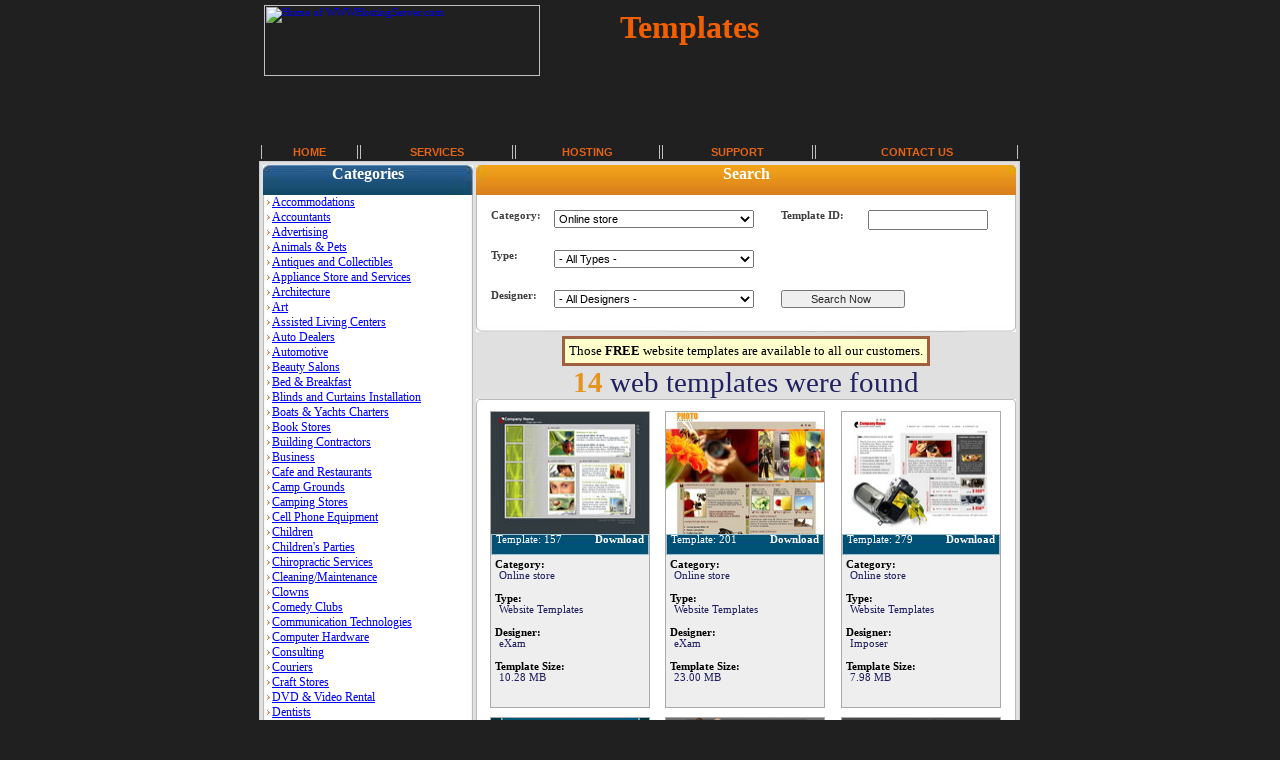

--- FILE ---
content_type: text/html; charset=iso-8859-1
request_url: http://wwwhostingserver.ca/templates.php?category=73
body_size: 6977
content:
<!DOCTYPE HTML PUBLIC "-//W3C//DTD HTML 4.01 Transitional//EN">
<head>
<meta name="description" content="Provider of cheap webhosting and eMail services in Canada and USA on dedicated, shared server. Offering domain names purchase, transfer and management.">
<meta name="keywords" content="cheap webhosting email domain names server dedicated shared technical support">
<meta http-equiv="Content-Type" content="text/html; charset=ISO-8859-1">
<link type="text/css" rel="stylesheet" href="style.css">
<title>WWWHostingServer.com - Templates Category=73, from 1 to 15</title>
<style type="text/css">
body{
align:center;
width:100%;
font-family:Tahoma;
margin:0;
padding:0;
spacing:0;
}
form{
  display:inline;
}
br{
  font-size:11px;
}
p{
 font-size:8pt;
}
td{
  font-size:8pt;
  text-align:left;
}
.main_table{
  border:1px solid #cccccc;
  align:center;
//  background-color:#f0f8ff;
  background-color:#e0e0e0;
}
.image_place{
background-color:#eeeeee;
border:1px solid #aaaaaa;
padding:0;
margin:0;
spacing:0;
margin-top:5px;
width:160px;
}
.image_place img{
border:none;
width:158px;
height:122px;
padding:0;
margin:0;
spacing:0;
}
#CatTop{
 background-image:url(images/cat_top.jpg);
 width:191px;
 height:30px;
}
#SrchTop{
  background-image:url(images/srch_top.jpg);
  width:540px;
  height:30px;
}
.TitleTop{
 color:#ffffff;
 font-size:12pt;
 font-weight:bold;
 text-align:center;
}
.page{
  padding-top:4px;
  padding-left:auto;
  text-align:center;
  align:center;
}
#content{
}
.navigator{
  margin-top:2px;
}
.navigator td{
  width:92px;
  font-size:10pt;
  text-align:center;
//  border:1px solid #e0e0e0;
  border:1px solid #8080e0;
}
#navigator_center{
  width:150px;
  color:#000000;
  font-weight:bold;
}
.TemplatesCategories{
padding-bottom:0px;
padding-top:0px;
margin:0;
spacing:0;
font-family:Tahoma;
font-size:9pt;
}
.TemplatesPage{
padding-top:4px;
text-align:center;
color:#202060;
}
</style>
</head>
<body>
<div align=center>
<table cellpadding="0" cellspacing="0" border="0" style="height:600px; background-image:url(../images/head_fllbg.jpg); background-repeat:repeat-x; background-position:top right;">
  <tr>
    <td>&nbsp;</td><td style="width:748px;height:75px;"><a href="http://WWWHostingServer.com"><img src="../images/our_logo.jpg" width="276" height="71" style="margin:5px 0 0 5px" alt="Home of WWWHostingServer.com" align="middle" border="0" title="Home of WWWHostingServer.com"></a><span style="width:380px; margin:0 0 0 80px; color:#F35F00;font-size:32px;font-weight:bold;">Templates</span></td><td style="text-align:right">&nbsp;</td>
  </tr>
  <tr>
    <td colspan=3 width="100%" style="height:67px; background-image:url(../images/hd_fll_sml.jpg); background-repeat:no-repeat; background-position:center center"></td>
  </tr>
  <tr>
    <td>&nbsp;</td><td style="width:748px;"><table width="100%"><tr><td class="column_center"><a class="o_list" style="color:#E56413" href="/index.php">HOME</a></td><td class="column_center"><a class="o_list" style="color:#E56413" href="/index-1.php">SERVICES</a></td><td class="column_center"><a class="o_list" style="color:#E56413" href="/index-2.php">HOSTING</a></td><td class="column_center"><a class="o_list" style="color:#E56413" href="/index-3.php">SUPPORT</a></td><td class="column_center"><a class="o_list" style="color:#E56413" href="/index-4.php">CONTACT US</a></td></tr></table></td><td style="text-align:right">&nbsp;</td>
  </tr>
<tr>
<td width="50%">&nbsp;</td><td valign="top" align=center style="margin:0; background-color:#202020;">
<div align="center" id="content">
  <table class=main_table>
   <tr><td style="padding:1px;">

     <table cellspacing="0" cellpadding="0" width="210">

       <tr>
         <td valign="top">
         <table cellspacing="0" cellpadding="0">
           <tr>
             <td class=TitleTop style="background-image:url(/templates/images/cat_top2.jpg); width:210px; height:30px;">Categories</td>
           </tr>
           <tr>
             <td height="560" style="background-image:url(/templates/images/bg_left2.jpg);  padding-left:4px;" valign="top">
               <!--  CATEGORIES SECTION -->
<p class=TemplatesCategories><img style="padding-top:3px;padding-right:2px;" src="/templates/images/point.jpeg" alt="" align="TOP"><a href="templates.php?category=119" style="padding:0; color:#0000ff;">Accommodations</a></p>
<p class=TemplatesCategories><img style="padding-top:3px;padding-right:2px;" src="/templates/images/point.jpeg" alt="" align="TOP"><a href="templates.php?category=99" style="padding:0; color:#0000ff;">Accountants</a></p>
<p class=TemplatesCategories><img style="padding-top:3px;padding-right:2px;" src="/templates/images/point.jpeg" alt="" align="TOP"><a href="templates.php?category=131" style="padding:0; color:#0000ff;">Advertising</a></p>
<p class=TemplatesCategories><img style="padding-top:3px;padding-right:2px;" src="/templates/images/point.jpeg" alt="" align="TOP"><a href="templates.php?category=35" style="padding:0; color:#0000ff;">Animals & Pets</a></p>
<p class=TemplatesCategories><img style="padding-top:3px;padding-right:2px;" src="/templates/images/point.jpeg" alt="" align="TOP"><a href="templates.php?category=121" style="padding:0; color:#0000ff;">Antiques and Collectibles</a></p>
<p class=TemplatesCategories><img style="padding-top:3px;padding-right:2px;" src="/templates/images/point.jpeg" alt="" align="TOP"><a href="templates.php?category=200" style="padding:0; color:#0000ff;">Appliance Store and Services</a></p>
<p class=TemplatesCategories><img style="padding-top:3px;padding-right:2px;" src="/templates/images/point.jpeg" alt="" align="TOP"><a href="templates.php?category=89" style="padding:0; color:#0000ff;">Architecture</a></p>
<p class=TemplatesCategories><img style="padding-top:3px;padding-right:2px;" src="/templates/images/point.jpeg" alt="" align="TOP"><a href="templates.php?category=36" style="padding:0; color:#0000ff;">Art</a></p>
<p class=TemplatesCategories><img style="padding-top:3px;padding-right:2px;" src="/templates/images/point.jpeg" alt="" align="TOP"><a href="templates.php?category=180" style="padding:0; color:#0000ff;">Assisted Living Centers</a></p>
<p class=TemplatesCategories><img style="padding-top:3px;padding-right:2px;" src="/templates/images/point.jpeg" alt="" align="TOP"><a href="templates.php?category=105" style="padding:0; color:#0000ff;">Auto Dealers</a></p>
<p class=TemplatesCategories><img style="padding-top:3px;padding-right:2px;" src="/templates/images/point.jpeg" alt="" align="TOP"><a href="templates.php?category=108" style="padding:0; color:#0000ff;">Automotive</a></p>
<p class=TemplatesCategories><img style="padding-top:3px;padding-right:2px;" src="/templates/images/point.jpeg" alt="" align="TOP"><a href="templates.php?category=148" style="padding:0; color:#0000ff;">Beauty Salons</a></p>
<p class=TemplatesCategories><img style="padding-top:3px;padding-right:2px;" src="/templates/images/point.jpeg" alt="" align="TOP"><a href="templates.php?category=216" style="padding:0; color:#0000ff;">Bed & Breakfast</a></p>
<p class=TemplatesCategories><img style="padding-top:3px;padding-right:2px;" src="/templates/images/point.jpeg" alt="" align="TOP"><a href="templates.php?category=169" style="padding:0; color:#0000ff;">Blinds and Curtains Installation</a></p>
<p class=TemplatesCategories><img style="padding-top:3px;padding-right:2px;" src="/templates/images/point.jpeg" alt="" align="TOP"><a href="templates.php?category=157" style="padding:0; color:#0000ff;">Boats & Yachts Charters</a></p>
<p class=TemplatesCategories><img style="padding-top:3px;padding-right:2px;" src="/templates/images/point.jpeg" alt="" align="TOP"><a href="templates.php?category=161" style="padding:0; color:#0000ff;">Book Stores</a></p>
<p class=TemplatesCategories><img style="padding-top:3px;padding-right:2px;" src="/templates/images/point.jpeg" alt="" align="TOP"><a href="templates.php?category=140" style="padding:0; color:#0000ff;">Building Contractors</a></p>
<p class=TemplatesCategories><img style="padding-top:3px;padding-right:2px;" src="/templates/images/point.jpeg" alt="" align="TOP"><a href="templates.php?category=135" style="padding:0; color:#0000ff;">Business</a></p>
<p class=TemplatesCategories><img style="padding-top:3px;padding-right:2px;" src="/templates/images/point.jpeg" alt="" align="TOP"><a href="templates.php?category=39" style="padding:0; color:#0000ff;">Cafe and Restaurants</a></p>
<p class=TemplatesCategories><img style="padding-top:3px;padding-right:2px;" src="/templates/images/point.jpeg" alt="" align="TOP"><a href="templates.php?category=201" style="padding:0; color:#0000ff;">Camp Grounds</a></p>
<p class=TemplatesCategories><img style="padding-top:3px;padding-right:2px;" src="/templates/images/point.jpeg" alt="" align="TOP"><a href="templates.php?category=202" style="padding:0; color:#0000ff;">Camping Stores</a></p>
<p class=TemplatesCategories><img style="padding-top:3px;padding-right:2px;" src="/templates/images/point.jpeg" alt="" align="TOP"><a href="templates.php?category=188" style="padding:0; color:#0000ff;">Cell Phone Equipment</a></p>
<p class=TemplatesCategories><img style="padding-top:3px;padding-right:2px;" src="/templates/images/point.jpeg" alt="" align="TOP"><a href="templates.php?category=42" style="padding:0; color:#0000ff;">Children</a></p>
<p class=TemplatesCategories><img style="padding-top:3px;padding-right:2px;" src="/templates/images/point.jpeg" alt="" align="TOP"><a href="templates.php?category=162" style="padding:0; color:#0000ff;">Children's Parties</a></p>
<p class=TemplatesCategories><img style="padding-top:3px;padding-right:2px;" src="/templates/images/point.jpeg" alt="" align="TOP"><a href="templates.php?category=176" style="padding:0; color:#0000ff;">Chiropractic Services</a></p>
<p class=TemplatesCategories><img style="padding-top:3px;padding-right:2px;" src="/templates/images/point.jpeg" alt="" align="TOP"><a href="templates.php?category=44" style="padding:0; color:#0000ff;">Cleaning/Maintenance</a></p>
<p class=TemplatesCategories><img style="padding-top:3px;padding-right:2px;" src="/templates/images/point.jpeg" alt="" align="TOP"><a href="templates.php?category=203" style="padding:0; color:#0000ff;">Clowns</a></p>
<p class=TemplatesCategories><img style="padding-top:3px;padding-right:2px;" src="/templates/images/point.jpeg" alt="" align="TOP"><a href="templates.php?category=170" style="padding:0; color:#0000ff;">Comedy Clubs</a></p>
<p class=TemplatesCategories><img style="padding-top:3px;padding-right:2px;" src="/templates/images/point.jpeg" alt="" align="TOP"><a href="templates.php?category=103" style="padding:0; color:#0000ff;">Communication Technologies</a></p>
<p class=TemplatesCategories><img style="padding-top:3px;padding-right:2px;" src="/templates/images/point.jpeg" alt="" align="TOP"><a href="templates.php?category=102" style="padding:0; color:#0000ff;">Computer Hardware</a></p>
<p class=TemplatesCategories><img style="padding-top:3px;padding-right:2px;" src="/templates/images/point.jpeg" alt="" align="TOP"><a href="templates.php?category=106" style="padding:0; color:#0000ff;">Consulting</a></p>
<p class=TemplatesCategories><img style="padding-top:3px;padding-right:2px;" src="/templates/images/point.jpeg" alt="" align="TOP"><a href="templates.php?category=204" style="padding:0; color:#0000ff;">Couriers</a></p>
<p class=TemplatesCategories><img style="padding-top:3px;padding-right:2px;" src="/templates/images/point.jpeg" alt="" align="TOP"><a href="templates.php?category=205" style="padding:0; color:#0000ff;">Craft Stores</a></p>
<p class=TemplatesCategories><img style="padding-top:3px;padding-right:2px;" src="/templates/images/point.jpeg" alt="" align="TOP"><a href="templates.php?category=163" style="padding:0; color:#0000ff;">DVD & Video Rental</a></p>
<p class=TemplatesCategories><img style="padding-top:3px;padding-right:2px;" src="/templates/images/point.jpeg" alt="" align="TOP"><a href="templates.php?category=107" style="padding:0; color:#0000ff;">Dentists</a></p>
<p class=TemplatesCategories><img style="padding-top:3px;padding-right:2px;" src="/templates/images/point.jpeg" alt="" align="TOP"><a href="templates.php?category=155" style="padding:0; color:#0000ff;">Driver Training</a></p>
<p class=TemplatesCategories><img style="padding-top:3px;padding-right:2px;" src="/templates/images/point.jpeg" alt="" align="TOP"><a href="templates.php?category=22" style="padding:0; color:#0000ff;">Education</a></p>
<p class=TemplatesCategories><img style="padding-top:3px;padding-right:2px;" src="/templates/images/point.jpeg" alt="" align="TOP"><a href="templates.php?category=159" style="padding:0; color:#0000ff;">Electricians</a></p>
<p class=TemplatesCategories><img style="padding-top:3px;padding-right:2px;" src="/templates/images/point.jpeg" alt="" align="TOP"><a href="templates.php?category=49" style="padding:0; color:#0000ff;">Electronics</a></p>
<p class=TemplatesCategories><img style="padding-top:3px;padding-right:2px;" src="/templates/images/point.jpeg" alt="" align="TOP"><a href="templates.php?category=101" style="padding:0; color:#0000ff;">Employment Agencies</a></p>
<p class=TemplatesCategories><img style="padding-top:3px;padding-right:2px;" src="/templates/images/point.jpeg" alt="" align="TOP"><a href="templates.php?category=50" style="padding:0; color:#0000ff;">Entertainment</a></p>
<p class=TemplatesCategories><img style="padding-top:3px;padding-right:2px;" src="/templates/images/point.jpeg" alt="" align="TOP"><a href="templates.php?category=191" style="padding:0; color:#0000ff;">Environmental Safety</a></p>
<p class=TemplatesCategories><img style="padding-top:3px;padding-right:2px;" src="/templates/images/point.jpeg" alt="" align="TOP"><a href="templates.php?category=160" style="padding:0; color:#0000ff;">Exterminators</a></p>
<p class=TemplatesCategories><img style="padding-top:3px;padding-right:2px;" src="/templates/images/point.jpeg" alt="" align="TOP"><a href="templates.php?category=178" style="padding:0; color:#0000ff;">Fabric Stores</a></p>
<p class=TemplatesCategories><img style="padding-top:3px;padding-right:2px;" src="/templates/images/point.jpeg" alt="" align="TOP"><a href="templates.php?category=90" style="padding:0; color:#0000ff;">Farming</a></p>
<p class=TemplatesCategories><img style="padding-top:3px;padding-right:2px;" src="/templates/images/point.jpeg" alt="" align="TOP"><a href="templates.php?category=53" style="padding:0; color:#0000ff;">Fashion & Clothes</a></p>
<p class=TemplatesCategories><img style="padding-top:3px;padding-right:2px;" src="/templates/images/point.jpeg" alt="" align="TOP"><a href="templates.php?category=94" style="padding:0; color:#0000ff;">Finance</a></p>
<p class=TemplatesCategories><img style="padding-top:3px;padding-right:2px;" src="/templates/images/point.jpeg" alt="" align="TOP"><a href="templates.php?category=158" style="padding:0; color:#0000ff;">Fine Artists</a></p>
<p class=TemplatesCategories><img style="padding-top:3px;padding-right:2px;" src="/templates/images/point.jpeg" alt="" align="TOP"><a href="templates.php?category=137" style="padding:0; color:#0000ff;">Fitness Centers</a></p>
<p class=TemplatesCategories><img style="padding-top:3px;padding-right:2px;" src="/templates/images/point.jpeg" alt="" align="TOP"><a href="templates.php?category=122" style="padding:0; color:#0000ff;">Flowers & Gardening</a></p>
<p class=TemplatesCategories><img style="padding-top:3px;padding-right:2px;" src="/templates/images/point.jpeg" alt="" align="TOP"><a href="templates.php?category=55" style="padding:0; color:#0000ff;">Food & Drinks</a></p>
<p class=TemplatesCategories><img style="padding-top:3px;padding-right:2px;" src="/templates/images/point.jpeg" alt="" align="TOP"><a href="templates.php?category=218" style="padding:0; color:#0000ff;">Forums</a></p>
<p class=TemplatesCategories><img style="padding-top:3px;padding-right:2px;" src="/templates/images/point.jpeg" alt="" align="TOP"><a href="templates.php?category=144" style="padding:0; color:#0000ff;">Fruit & Vegetables Stores</a></p>
<p class=TemplatesCategories><img style="padding-top:3px;padding-right:2px;" src="/templates/images/point.jpeg" alt="" align="TOP"><a href="templates.php?category=206" style="padding:0; color:#0000ff;">Funeral Services</a></p>
<p class=TemplatesCategories><img style="padding-top:3px;padding-right:2px;" src="/templates/images/point.jpeg" alt="" align="TOP"><a href="templates.php?category=88" style="padding:0; color:#0000ff;">Furniture</a></p>
<p class=TemplatesCategories><img style="padding-top:3px;padding-right:2px;" src="/templates/images/point.jpeg" alt="" align="TOP"><a href="templates.php?category=120" style="padding:0; color:#0000ff;">General Contractors</a></p>
<p class=TemplatesCategories><img style="padding-top:3px;padding-right:2px;" src="/templates/images/point.jpeg" alt="" align="TOP"><a href="templates.php?category=58" style="padding:0; color:#0000ff;">Gifts</a></p>
<p class=TemplatesCategories><img style="padding-top:3px;padding-right:2px;" src="/templates/images/point.jpeg" alt="" align="TOP"><a href="templates.php?category=154" style="padding:0; color:#0000ff;">Glasses stores</a></p>
<p class=TemplatesCategories><img style="padding-top:3px;padding-right:2px;" src="/templates/images/point.jpeg" alt="" align="TOP"><a href="templates.php?category=187" style="padding:0; color:#0000ff;">Guns & Gunsmiths</a></p>
<p class=TemplatesCategories><img style="padding-top:3px;padding-right:2px;" src="/templates/images/point.jpeg" alt="" align="TOP"><a href="templates.php?category=189" style="padding:0; color:#0000ff;">Hardware Store</a></p>
<p class=TemplatesCategories><img style="padding-top:3px;padding-right:2px;" src="/templates/images/point.jpeg" alt="" align="TOP"><a href="templates.php?category=37" style="padding:0; color:#0000ff;">Health & Beauty</a></p>
<p class=TemplatesCategories><img style="padding-top:3px;padding-right:2px;" src="/templates/images/point.jpeg" alt="" align="TOP"><a href="templates.php?category=139" style="padding:0; color:#0000ff;">Heating &Air Conditioning</a></p>
<p class=TemplatesCategories><img style="padding-top:3px;padding-right:2px;" src="/templates/images/point.jpeg" alt="" align="TOP"><a href="templates.php?category=219" style="padding:0; color:#0000ff;">Holiday's</a></p>
<p class=TemplatesCategories><img style="padding-top:3px;padding-right:2px;" src="/templates/images/point.jpeg" alt="" align="TOP"><a href="templates.php?category=220" style="padding:0; color:#0000ff;">Home Decoration</a></p>
<p class=TemplatesCategories><img style="padding-top:3px;padding-right:2px;" src="/templates/images/point.jpeg" alt="" align="TOP"><a href="templates.php?category=168" style="padding:0; color:#0000ff;">Home Inspectors</a></p>
<p class=TemplatesCategories><img style="padding-top:3px;padding-right:2px;" src="/templates/images/point.jpeg" alt="" align="TOP"><a href="templates.php?category=207" style="padding:0; color:#0000ff;">Home Theatre Installation</a></p>
<p class=TemplatesCategories><img style="padding-top:3px;padding-right:2px;" src="/templates/images/point.jpeg" alt="" align="TOP"><a href="templates.php?category=62" style="padding:0; color:#0000ff;">Hotels & Motels</a></p>
<p class=TemplatesCategories><img style="padding-top:3px;padding-right:2px;" src="/templates/images/point.jpeg" alt="" align="TOP"><a href="templates.php?category=221" style="padding:0; color:#0000ff;">House Rent / Sale</a></p>
<p class=TemplatesCategories><img style="padding-top:3px;padding-right:2px;" src="/templates/images/point.jpeg" alt="" align="TOP"><a href="templates.php?category=208" style="padding:0; color:#0000ff;">Import / Export</a></p>
<p class=TemplatesCategories><img style="padding-top:3px;padding-right:2px;" src="/templates/images/point.jpeg" alt="" align="TOP"><a href="templates.php?category=110" style="padding:0; color:#0000ff;">Insurance Brokers</a></p>
<p class=TemplatesCategories><img style="padding-top:3px;padding-right:2px;" src="/templates/images/point.jpeg" alt="" align="TOP"><a href="templates.php?category=64" style="padding:0; color:#0000ff;">Interior Decorating & Design</a></p>
<p class=TemplatesCategories><img style="padding-top:3px;padding-right:2px;" src="/templates/images/point.jpeg" alt="" align="TOP"><a href="templates.php?category=65" style="padding:0; color:#0000ff;">Internet & Computer Technologies</a></p>
<p class=TemplatesCategories><img style="padding-top:3px;padding-right:2px;" src="/templates/images/point.jpeg" alt="" align="TOP"><a href="templates.php?category=66" style="padding:0; color:#0000ff;">Jewelry</a></p>
<p class=TemplatesCategories><img style="padding-top:3px;padding-right:2px;" src="/templates/images/point.jpeg" alt="" align="TOP"><a href="templates.php?category=32" style="padding:0; color:#0000ff;">Law</a></p>
<p class=TemplatesCategories><img style="padding-top:3px;padding-right:2px;" src="/templates/images/point.jpeg" alt="" align="TOP"><a href="templates.php?category=111" style="padding:0; color:#0000ff;">Lawn Care</a></p>
<p class=TemplatesCategories><img style="padding-top:3px;padding-right:2px;" src="/templates/images/point.jpeg" alt="" align="TOP"><a href="templates.php?category=182" style="padding:0; color:#0000ff;">Limousines</a></p>
<p class=TemplatesCategories><img style="padding-top:3px;padding-right:2px;" src="/templates/images/point.jpeg" alt="" align="TOP"><a href="templates.php?category=209" style="padding:0; color:#0000ff;">Lingerie Stores</a></p>
<p class=TemplatesCategories><img style="padding-top:3px;padding-right:2px;" src="/templates/images/point.jpeg" alt="" align="TOP"><a href="templates.php?category=112" style="padding:0; color:#0000ff;">Locks & Locksmiths</a></p>
<p class=TemplatesCategories><img style="padding-top:3px;padding-right:2px;" src="/templates/images/point.jpeg" alt="" align="TOP"><a href="templates.php?category=67" style="padding:0; color:#0000ff;">Magazine/Newspaper</a></p>
<p class=TemplatesCategories><img style="padding-top:3px;padding-right:2px;" src="/templates/images/point.jpeg" alt="" align="TOP"><a href="templates.php?category=210" style="padding:0; color:#0000ff;">Manufacturer</a></p>
<p class=TemplatesCategories><img style="padding-top:3px;padding-right:2px;" src="/templates/images/point.jpeg" alt="" align="TOP"><a href="templates.php?category=129" style="padding:0; color:#0000ff;">Martial Arts</a></p>
<p class=TemplatesCategories><img style="padding-top:3px;padding-right:2px;" src="/templates/images/point.jpeg" alt="" align="TOP"><a href="templates.php?category=26" style="padding:0; color:#0000ff;">Medicine</a></p>
<p class=TemplatesCategories><img style="padding-top:3px;padding-right:2px;" src="/templates/images/point.jpeg" alt="" align="TOP"><a href="templates.php?category=138" style="padding:0; color:#0000ff;">Modeling & Talent Agencies</a></p>
<p class=TemplatesCategories><img style="padding-top:3px;padding-right:2px;" src="/templates/images/point.jpeg" alt="" align="TOP"><a href="templates.php?category=71" style="padding:0; color:#0000ff;">Music</a></p>
<p class=TemplatesCategories><img style="padding-top:3px;padding-right:2px;" src="/templates/images/point.jpeg" alt="" align="TOP"><a href="templates.php?category=184" style="padding:0; color:#0000ff;">Music Lessons</a></p>
<p class=TemplatesCategories><img style="padding-top:3px;padding-right:2px;" src="/templates/images/point.jpeg" alt="" align="TOP"><a href="templates.php?category=183" style="padding:0; color:#0000ff;">Nanny Services</a></p>
<p class=TemplatesCategories><img style="padding-top:3px;padding-right:2px;" src="/templates/images/point.jpeg" alt="" align="TOP"><a href="templates.php?category=211" style="padding:0; color:#0000ff;">New Home Builders</a></p>
<p class=TemplatesCategories><img style="padding-top:3px;padding-right:2px;" src="/templates/images/point.jpeg" alt="" align="TOP"><a href="templates.php?category=130" style="padding:0; color:#0000ff;">Night Clubs</a></p>
<p class=TemplatesCategories><img style="padding-top:3px;padding-right:2px;" src="/templates/images/point.jpeg" alt="" align="TOP"><a href="templates.php?category=73" style="padding:0; color:#0000ff;">Online store</a></p>
<p class=TemplatesCategories><img style="padding-top:3px;padding-right:2px;" src="/templates/images/point.jpeg" alt="" align="TOP"><a href="templates.php?category=171" style="padding:0; color:#0000ff;">Opticians</a></p>
<p class=TemplatesCategories><img style="padding-top:3px;padding-right:2px;" src="/templates/images/point.jpeg" alt="" align="TOP"><a href="templates.php?category=152" style="padding:0; color:#0000ff;">Organizations & Associations</a></p>
<p class=TemplatesCategories><img style="padding-top:3px;padding-right:2px;" src="/templates/images/point.jpeg" alt="" align="TOP"><a href="templates.php?category=109" style="padding:0; color:#0000ff;">Painters</a></p>
<p class=TemplatesCategories><img style="padding-top:3px;padding-right:2px;" src="/templates/images/point.jpeg" alt="" align="TOP"><a href="templates.php?category=134" style="padding:0; color:#0000ff;">Pawn Brokers</a></p>
<p class=TemplatesCategories><img style="padding-top:3px;padding-right:2px;" src="/templates/images/point.jpeg" alt="" align="TOP"><a href="templates.php?category=100" style="padding:0; color:#0000ff;">Personal Pages</a></p>
<p class=TemplatesCategories><img style="padding-top:3px;padding-right:2px;" src="/templates/images/point.jpeg" alt="" align="TOP"><a href="templates.php?category=143" style="padding:0; color:#0000ff;">Pest Control</a></p>
<p class=TemplatesCategories><img style="padding-top:3px;padding-right:2px;" src="/templates/images/point.jpeg" alt="" align="TOP"><a href="templates.php?category=151" style="padding:0; color:#0000ff;">Pharmacy and Drug Stores</a></p>
<p class=TemplatesCategories><img style="padding-top:3px;padding-right:2px;" src="/templates/images/point.jpeg" alt="" align="TOP"><a href="templates.php?category=75" style="padding:0; color:#0000ff;">Photo & Video</a></p>
<p class=TemplatesCategories><img style="padding-top:3px;padding-right:2px;" src="/templates/images/point.jpeg" alt="" align="TOP"><a href="templates.php?category=153" style="padding:0; color:#0000ff;">Physicians & Surgeons</a></p>
<p class=TemplatesCategories><img style="padding-top:3px;padding-right:2px;" src="/templates/images/point.jpeg" alt="" align="TOP"><a href="templates.php?category=128" style="padding:0; color:#0000ff;">Plumbers</a></p>
<p class=TemplatesCategories><img style="padding-top:3px;padding-right:2px;" src="/templates/images/point.jpeg" alt="" align="TOP"><a href="templates.php?category=222" style="padding:0; color:#0000ff;">Politics</a></p>
<p class=TemplatesCategories><img style="padding-top:3px;padding-right:2px;" src="/templates/images/point.jpeg" alt="" align="TOP"><a href="templates.php?category=147" style="padding:0; color:#0000ff;">Pool Maintenance</a></p>
<p class=TemplatesCategories><img style="padding-top:3px;padding-right:2px;" src="/templates/images/point.jpeg" alt="" align="TOP"><a href="templates.php?category=125" style="padding:0; color:#0000ff;">Printers</a></p>
<p class=TemplatesCategories><img style="padding-top:3px;padding-right:2px;" src="/templates/images/point.jpeg" alt="" align="TOP"><a href="templates.php?category=166" style="padding:0; color:#0000ff;">Promotional Products</a></p>
<p class=TemplatesCategories><img style="padding-top:3px;padding-right:2px;" src="/templates/images/point.jpeg" alt="" align="TOP"><a href="templates.php?category=28" style="padding:0; color:#0000ff;">Real Estate</a></p>
<p class=TemplatesCategories><img style="padding-top:3px;padding-right:2px;" src="/templates/images/point.jpeg" alt="" align="TOP"><a href="templates.php?category=91" style="padding:0; color:#0000ff;">Religion</a></p>
<p class=TemplatesCategories><img style="padding-top:3px;padding-right:2px;" src="/templates/images/point.jpeg" alt="" align="TOP"><a href="templates.php?category=164" style="padding:0; color:#0000ff;">Roofers</a></p>
<p class=TemplatesCategories><img style="padding-top:3px;padding-right:2px;" src="/templates/images/point.jpeg" alt="" align="TOP"><a href="templates.php?category=212" style="padding:0; color:#0000ff;">School</a></p>
<p class=TemplatesCategories><img style="padding-top:3px;padding-right:2px;" src="/templates/images/point.jpeg" alt="" align="TOP"><a href="templates.php?category=132" style="padding:0; color:#0000ff;">Security</a></p>
<p class=TemplatesCategories><img style="padding-top:3px;padding-right:2px;" src="/templates/images/point.jpeg" alt="" align="TOP"><a href="templates.php?category=150" style="padding:0; color:#0000ff;">Sporting Goods Retail</a></p>
<p class=TemplatesCategories><img style="padding-top:3px;padding-right:2px;" src="/templates/images/point.jpeg" alt="" align="TOP"><a href="templates.php?category=77" style="padding:0; color:#0000ff;">Sports & Recreation</a></p>
<p class=TemplatesCategories><img style="padding-top:3px;padding-right:2px;" src="/templates/images/point.jpeg" alt="" align="TOP"><a href="templates.php?category=213" style="padding:0; color:#0000ff;">Stationary & Office Equipment</a></p>
<p class=TemplatesCategories><img style="padding-top:3px;padding-right:2px;" src="/templates/images/point.jpeg" alt="" align="TOP"><a href="templates.php?category=141" style="padding:0; color:#0000ff;">Tanning Salons</a></p>
<p class=TemplatesCategories><img style="padding-top:3px;padding-right:2px;" src="/templates/images/point.jpeg" alt="" align="TOP"><a href="templates.php?category=146" style="padding:0; color:#0000ff;">Tattoos & Body Art</a></p>
<p class=TemplatesCategories><img style="padding-top:3px;padding-right:2px;" src="/templates/images/point.jpeg" alt="" align="TOP"><a href="templates.php?category=214" style="padding:0; color:#0000ff;">Taxi</a></p>
<p class=TemplatesCategories><img style="padding-top:3px;padding-right:2px;" src="/templates/images/point.jpeg" alt="" align="TOP"><a href="templates.php?category=31" style="padding:0; color:#0000ff;">Tourism & Travel</a></p>
<p class=TemplatesCategories><img style="padding-top:3px;padding-right:2px;" src="/templates/images/point.jpeg" alt="" align="TOP"><a href="templates.php?category=123" style="padding:0; color:#0000ff;">Toys Stores</a></p>
<p class=TemplatesCategories><img style="padding-top:3px;padding-right:2px;" src="/templates/images/point.jpeg" alt="" align="TOP"><a href="templates.php?category=30" style="padding:0; color:#0000ff;">Transportation</a></p>
<p class=TemplatesCategories><img style="padding-top:3px;padding-right:2px;" src="/templates/images/point.jpeg" alt="" align="TOP"><a href="templates.php?category=215" style="padding:0; color:#0000ff;">Tuxedo Rental</a></p>
<p class=TemplatesCategories><img style="padding-top:3px;padding-right:2px;" src="/templates/images/point.jpeg" alt="" align="TOP"><a href="templates.php?category=127" style="padding:0; color:#0000ff;">Watches Manufacture &Retail</a></p>
<p class=TemplatesCategories><img style="padding-top:3px;padding-right:2px;" src="/templates/images/point.jpeg" alt="" align="TOP"><a href="templates.php?category=61" style="padding:0; color:#0000ff;">Web Hosting</a></p>
<p class=TemplatesCategories><img style="padding-top:3px;padding-right:2px;" src="/templates/images/point.jpeg" alt="" align="TOP"><a href="templates.php?category=85" style="padding:0; color:#0000ff;">Web design</a></p>
<p class=TemplatesCategories><img style="padding-top:3px;padding-right:2px;" src="/templates/images/point.jpeg" alt="" align="TOP"><a href="templates.php?category=86" style="padding:0; color:#0000ff;">Wedding</a></p>
<p class=TemplatesCategories><img style="padding-top:3px;padding-right:2px;" src="/templates/images/point.jpeg" alt="" align="TOP"><a href="templates.php?category=217" style="padding:0; color:#0000ff;">Women's Health Clinics</a></p>
<p class=TemplatesCategories><img style="padding-top:3px;padding-right:2px;" src="/templates/images/point.jpeg" alt="" align="TOP"><a href="templates.php?category=0" style="padding:0; color:#0000ff;">_Unclassified_</a></p>
               <!--  /CATEGORIES SECTION -->
             </td>
           </tr>
           <tr>
             <td style="font-size:1px"><img src="/templates/images/categories_bottom.jpeg" alt="" width="210" height="7" ></td>
           </tr>
         </table>                </td>
         <td valign="top" style="padding-left:3px;">
         <table cellspacing="0" cellpadding="0">



             <tr><td>
             <table cellspacing="0" cellpadding="0">
               <tr>
                 <td class=TitleTop style="background-image:url(/templates/images/srch_top.jpg); width:540px; height:30px;">Search</td>

               </tr>
               <tr>
                 <td height="128" style="background-image:url(/templates/images/bg-search.jpeg);" valign="top">
                   <table cellpadding="0" cellspacing="0">
                     <tr>
                       <td height="15"></td>
                     </tr>
                     <tr>
                       <td valign="top">
                       <form action="templates.php" method="POST">
                       <table cellspacing="0" cellpadding="0">

                         <tr>
                           <td width="15" valign="top"></td>
                           <td width="290" valign="top"><table cellspacing="0" cellpadding="0">
                               <tr>
                                 <td height="40" valign="top"><table cellspacing="0" cellpadding="0">
                                     <tr>
                                       <td width="63"><span style="color:#404040;"><strong>Category:</strong></span></td>
                                       <td><select id="category" name="category" style="width:200px; height:18px; font-size:11px;">
                                       <option value="">- All Categories -</option>
                                       
<option value="119">Accommodations</option>
<option value="99">Accountants</option>
<option value="131">Advertising</option>
<option value="35">Animals & Pets</option>
<option value="121">Antiques and Collectibles</option>
<option value="200">Appliance Store and Services</option>
<option value="89">Architecture</option>
<option value="36">Art</option>
<option value="180">Assisted Living Centers</option>
<option value="105">Auto Dealers</option>
<option value="108">Automotive</option>
<option value="148">Beauty Salons</option>
<option value="216">Bed & Breakfast</option>
<option value="169">Blinds and Curtains Installation</option>
<option value="157">Boats & Yachts Charters</option>
<option value="161">Book Stores</option>
<option value="140">Building Contractors</option>
<option value="135">Business</option>
<option value="39">Cafe and Restaurants</option>
<option value="201">Camp Grounds</option>
<option value="202">Camping Stores</option>
<option value="188">Cell Phone Equipment</option>
<option value="42">Children</option>
<option value="162">Children's Parties</option>
<option value="176">Chiropractic Services</option>
<option value="44">Cleaning/Maintenance</option>
<option value="203">Clowns</option>
<option value="170">Comedy Clubs</option>
<option value="103">Communication Technologies</option>
<option value="102">Computer Hardware</option>
<option value="106">Consulting</option>
<option value="204">Couriers</option>
<option value="205">Craft Stores</option>
<option value="163">DVD & Video Rental</option>
<option value="107">Dentists</option>
<option value="155">Driver Training</option>
<option value="22">Education</option>
<option value="159">Electricians</option>
<option value="49">Electronics</option>
<option value="101">Employment Agencies</option>
<option value="50">Entertainment</option>
<option value="191">Environmental Safety</option>
<option value="160">Exterminators</option>
<option value="178">Fabric Stores</option>
<option value="90">Farming</option>
<option value="53">Fashion & Clothes</option>
<option value="94">Finance</option>
<option value="158">Fine Artists</option>
<option value="137">Fitness Centers</option>
<option value="122">Flowers & Gardening</option>
<option value="55">Food & Drinks</option>
<option value="218">Forums</option>
<option value="144">Fruit & Vegetables Stores</option>
<option value="206">Funeral Services</option>
<option value="88">Furniture</option>
<option value="120">General Contractors</option>
<option value="58">Gifts</option>
<option value="154">Glasses stores</option>
<option value="187">Guns & Gunsmiths</option>
<option value="189">Hardware Store</option>
<option value="37">Health & Beauty</option>
<option value="139">Heating &Air Conditioning</option>
<option value="219">Holiday's</option>
<option value="220">Home Decoration</option>
<option value="168">Home Inspectors</option>
<option value="207">Home Theatre Installation</option>
<option value="62">Hotels & Motels</option>
<option value="221">House Rent / Sale</option>
<option value="208">Import / Export</option>
<option value="110">Insurance Brokers</option>
<option value="64">Interior Decorating & Design</option>
<option value="65">Internet & Computer Technologies</option>
<option value="66">Jewelry</option>
<option value="32">Law</option>
<option value="111">Lawn Care</option>
<option value="182">Limousines</option>
<option value="209">Lingerie Stores</option>
<option value="112">Locks & Locksmiths</option>
<option value="67">Magazine/Newspaper</option>
<option value="210">Manufacturer</option>
<option value="129">Martial Arts</option>
<option value="26">Medicine</option>
<option value="138">Modeling & Talent Agencies</option>
<option value="71">Music</option>
<option value="184">Music Lessons</option>
<option value="183">Nanny Services</option>
<option value="211">New Home Builders</option>
<option value="130">Night Clubs</option>
<option value="73" SELECTED>Online store</option>
<option value="171">Opticians</option>
<option value="152">Organizations & Associations</option>
<option value="109">Painters</option>
<option value="134">Pawn Brokers</option>
<option value="100">Personal Pages</option>
<option value="143">Pest Control</option>
<option value="151">Pharmacy and Drug Stores</option>
<option value="75">Photo & Video</option>
<option value="153">Physicians & Surgeons</option>
<option value="128">Plumbers</option>
<option value="222">Politics</option>
<option value="147">Pool Maintenance</option>
<option value="125">Printers</option>
<option value="166">Promotional Products</option>
<option value="28">Real Estate</option>
<option value="91">Religion</option>
<option value="164">Roofers</option>
<option value="212">School</option>
<option value="132">Security</option>
<option value="150">Sporting Goods Retail</option>
<option value="77">Sports & Recreation</option>
<option value="213">Stationary & Office Equipment</option>
<option value="141">Tanning Salons</option>
<option value="146">Tattoos & Body Art</option>
<option value="214">Taxi</option>
<option value="31">Tourism & Travel</option>
<option value="123">Toys Stores</option>
<option value="30">Transportation</option>
<option value="215">Tuxedo Rental</option>
<option value="127">Watches Manufacture &Retail</option>
<option value="61">Web Hosting</option>
<option value="85">Web design</option>
<option value="86">Wedding</option>
<option value="217">Women's Health Clinics</option>
<option value="0">_Unclassified_</option>
                                       </select></td>
                                     </tr>
                                     </table></td>
                               </tr>
                               <tr>
                                 <td height="40" valign="top"><table cellspacing="0" cellpadding="0">
                                   <tr>
                                     <td width="63"><span style="color:#404040;"><strong>Type:</strong></span></td>
                                       <td><select id="type" name="type" style="width:200px; height:18px; font-size:11px;">
                                       <option value="">- All Types -</option>
                                                  
<option value="8">Enhanced Flash Templates</option>
<option value="6">Website Templates</option>
<option value="15">CSS Website Templates</option>
                                       </select></td>
                                   </tr>
                                 </table></td>
                               </tr>
                               <tr>
                                 <td height="35" valign="top"><table cellspacing="0" cellpadding="0">
                                     <tr>
                                       <td width="63"><span style="color:#404040;"><strong>Designer:</strong></span></td>
                                       <td><select id="designer" name="designer" style="width:200px; height:18px; font-size:11px;">

                                           <option value="">- All Designers -</option>

<option value="16">-=Kali=-</option>
<option value="18">Andr</option>
<option value="17">Berg</option>
<option value="35">C.J.X.</option>
<option value="36">Claster</option>
<option value="47">D-iman</option>
<option value="20">DeepSea</option>
<option value="28">Don Vito</option>
<option value="25">Draggy</option>
<option value="31">Dram 12</option>
<option value="32">eXam</option>
<option value="15">G.B.t.1</option>
<option value="38">Gips</option>
<option value="19">Grig</option>
<option value="52">Helga</option>
<option value="27">Homer</option>
<option value="30">Imposer</option>
<option value="48">Jary</option>
<option value="44">Jesika</option>
<option value="51">JiLL</option>
<option value="41">lidia</option>
<option value="14">Lora</option>
<option value="21">Marine</option>
<option value="46">Maxima</option>
<option value="39">MAXIVIT</option>
<option value="23">MG</option>
<option value="42">Mr. Anderson</option>
<option value="50">Ms. qLEnemy</option>
<option value="40">Pavlina</option>
<option value="45">Primary</option>
<option value="29">Salvator</option>
<option value="49">Selica</option>
<option value="24">Shtruman</option>
<option value="13">Spoiler</option>
<option value="12">Spy</option>
<option value="53">Stalker</option>
<option value="22">Stanley</option>
<option value="33">Strish</option>
<option value="37">v00d00</option>
<option value="54">Venera</option>
<option value="26">Vispa</option>
<option value="34">Vlad</option>
<option value="43">xam</option>

                                           </select></td>
                                     </tr>
                                   </table></td>
                               </tr>
                             </table></td>
                           <td valign="top"><table cellspacing="0" cellpadding="0">
                               <tr>
                                 <td height="40" valign="top"><table cellspacing="0" cellpadding="0">
                                     <tr>
                                       <td width="87"><span style="color:#404040;"><strong>Template ID: </strong></span></td>
                                       <td><input type="text" id="id" name="id" style="width:120px; font-size:12px;" value="" ></td>
                                     </tr>
                                 </table></td>
                               </tr>

                               <tr>
                                 <td height="40" valign="top"><table cellspacing="0" cellpadding="0">
                                    <tr><td>&nbsp;</td></tr>
                                 </table></td>
                               </tr>
                               <tr>
                                 <td height="35" valign="top" align="right"><input type="submit"  value="Search Now" style="width:124px;"></td>
                               </tr>
                           </table></td>
                         </tr>
                       </table></form></td>
                     </tr>
                   </table>
                   </td>

                 </tr>
                 <tr>
                   <td style="font-size:1px"><img src="/templates/images/search_bottom.jpeg" alt="" width="540" height="7" ></td>
                 </tr>
               </table></td>
             </tr>
             <tr>
               <td class=TemplatesPage><center><table style="background:#a06040;" cellspacing=0 cellpadding=0>
                     <tr><td style="height:1px;" colspan=3></td></tr>
                     <tr>
                       <td style="width:1px;"><td style="text-align:center;"><table align="center" style="text-align:center;">
                         <tr><td valign="bottom" style="background:#FFFFCC;padding-left:4px;padding-right:4px;padding-top:4px;padding-bottom:4px;color:#000000;font-size:13px;">Those <b>FREE</b> website templates are available to all our customers.</td></tr>
                       </table></td>
                       <td style="width:1px;"></td>
                     </tr>
                     <tr><td style="height:1px;" colspan=3></td></tr>
                   </table></center>


               <span style="font-size:22pt;"><span style="color:#E6941B;font-weight:bold;">14</span> web templates were found</span></td>
             </tr>

             <tr>
               <td valign="top">
                 <table cellspacing="0" cellpadding="0" height="100%">
                   <tr>
                     <td style="font-size:1px"><img src="/templates/images/top_templ.jpeg" alt="" width="540" height="4" ></td>
                   </tr>
                   <tr>
                     <td height="315px" style="background-image:url(/templates/images/bg_templ.jpeg); padding-left:11px;" valign="top">
                     <table width="100%">
<tr>
<td><table cellspacing="0" cellpadding="0" class="image_place">
    <tr>
      <td style="font-size:1px" valign=bottom><a target="_blank" href="/templates/download.php?id=157"><img src="/templates/previews/157_pr.jpg" alt=""></a></td>
    </tr>
    <tr>
      <td style="width:158px; height:21px; background-image:url(/templates/images/view_bg.jpeg);"
        align="right"><table cellspacing=0 cellpadding=0>
        <tr><td style="width:100px;text-align:left;color:#FFFFFF;padding-left:5px;">Template: 157</td><td style="text-align:right;padding-right:5px;"><a
        style="color:#FFFFFF; text-decoration:none;" target="_blank"
        href="/templates/download.php?id=157"><strong>Download</strong></a>
        </td></tr>
      </table></td>
    </tr>
    <tr>
      <td style="height:152px;color:#000000;background:#EEEEEE;padding-left:4px;padding-top:4px;"
      valign=top><b>Category:</b><br><table cellspacing=0 cellpadding=0>
        <tr><td style="color:#202060;padding-left:4px;">Online store</td></tr></table><br>
        <b>Type:</b><br><font style="color:#202060;padding-left:4px;">Website Templates</font><br><br>
        <b>Designer:</b><br><font style="color:#202060;padding-left:4px;">eXam</font><br><br>
        <b>Template Size:</b><br><font style="color:#202060;padding-left:4px;">10.28 MB</font><br>
      </td>
    </tr>
</table></td><td><table cellspacing="0" cellpadding="0" class="image_place">
    <tr>
      <td style="font-size:1px" valign=bottom><a target="_blank" href="/templates/download.php?id=201"><img src="/templates/previews/201_pr.jpg" alt=""></a></td>
    </tr>
    <tr>
      <td style="width:158px; height:21px; background-image:url(/templates/images/view_bg.jpeg);"
        align="right"><table cellspacing=0 cellpadding=0>
        <tr><td style="width:100px;text-align:left;color:#FFFFFF;padding-left:5px;">Template: 201</td><td style="text-align:right;padding-right:5px;"><a
        style="color:#FFFFFF; text-decoration:none;" target="_blank"
        href="/templates/download.php?id=201"><strong>Download</strong></a>
        </td></tr>
      </table></td>
    </tr>
    <tr>
      <td style="height:152px;color:#000000;background:#EEEEEE;padding-left:4px;padding-top:4px;"
      valign=top><b>Category:</b><br><table cellspacing=0 cellpadding=0>
        <tr><td style="color:#202060;padding-left:4px;">Online store</td></tr></table><br>
        <b>Type:</b><br><font style="color:#202060;padding-left:4px;">Website Templates</font><br><br>
        <b>Designer:</b><br><font style="color:#202060;padding-left:4px;">eXam</font><br><br>
        <b>Template Size:</b><br><font style="color:#202060;padding-left:4px;">23.00 MB</font><br>
      </td>
    </tr>
</table></td><td><table cellspacing="0" cellpadding="0" class="image_place">
    <tr>
      <td style="font-size:1px" valign=bottom><a target="_blank" href="/templates/download.php?id=279"><img src="/templates/previews/279_pr.jpg" alt=""></a></td>
    </tr>
    <tr>
      <td style="width:158px; height:21px; background-image:url(/templates/images/view_bg.jpeg);"
        align="right"><table cellspacing=0 cellpadding=0>
        <tr><td style="width:100px;text-align:left;color:#FFFFFF;padding-left:5px;">Template: 279</td><td style="text-align:right;padding-right:5px;"><a
        style="color:#FFFFFF; text-decoration:none;" target="_blank"
        href="/templates/download.php?id=279"><strong>Download</strong></a>
        </td></tr>
      </table></td>
    </tr>
    <tr>
      <td style="height:152px;color:#000000;background:#EEEEEE;padding-left:4px;padding-top:4px;"
      valign=top><b>Category:</b><br><table cellspacing=0 cellpadding=0>
        <tr><td style="color:#202060;padding-left:4px;">Online store</td></tr></table><br>
        <b>Type:</b><br><font style="color:#202060;padding-left:4px;">Website Templates</font><br><br>
        <b>Designer:</b><br><font style="color:#202060;padding-left:4px;">Imposer</font><br><br>
        <b>Template Size:</b><br><font style="color:#202060;padding-left:4px;">7.98 MB</font><br>
      </td>
    </tr>
</table></td></tr>
<tr>
<td><table cellspacing="0" cellpadding="0" class="image_place">
    <tr>
      <td style="font-size:1px" valign=bottom><a target="_blank" href="/templates/download.php?id=580"><img src="/templates/previews/580_pr.jpg" alt=""></a></td>
    </tr>
    <tr>
      <td style="width:158px; height:21px; background-image:url(/templates/images/view_bg.jpeg);"
        align="right"><table cellspacing=0 cellpadding=0>
        <tr><td style="width:100px;text-align:left;color:#FFFFFF;padding-left:5px;">Template: 580</td><td style="text-align:right;padding-right:5px;"><a
        style="color:#FFFFFF; text-decoration:none;" target="_blank"
        href="/templates/download.php?id=580"><strong>Download</strong></a>
        </td></tr>
      </table></td>
    </tr>
    <tr>
      <td style="height:152px;color:#000000;background:#EEEEEE;padding-left:4px;padding-top:4px;"
      valign=top><b>Category:</b><br><table cellspacing=0 cellpadding=0>
        <tr><td style="color:#202060;padding-left:4px;">Online store</td></tr></table><br>
        <b>Type:</b><br><font style="color:#202060;padding-left:4px;">Website Templates</font><br><br>
        <b>Designer:</b><br><font style="color:#202060;padding-left:4px;">Andr</font><br><br>
        <b>Template Size:</b><br><font style="color:#202060;padding-left:4px;">10.85 MB</font><br>
      </td>
    </tr>
</table></td><td><table cellspacing="0" cellpadding="0" class="image_place">
    <tr>
      <td style="font-size:1px" valign=bottom><a target="_blank" href="/templates/download.php?id=822"><img src="/templates/previews/822_pr.jpg" alt=""></a></td>
    </tr>
    <tr>
      <td style="width:158px; height:21px; background-image:url(/templates/images/view_bg.jpeg);"
        align="right"><table cellspacing=0 cellpadding=0>
        <tr><td style="width:100px;text-align:left;color:#FFFFFF;padding-left:5px;">Template: 822</td><td style="text-align:right;padding-right:5px;"><a
        style="color:#FFFFFF; text-decoration:none;" target="_blank"
        href="/templates/download.php?id=822"><strong>Download</strong></a>
        </td></tr>
      </table></td>
    </tr>
    <tr>
      <td style="height:152px;color:#000000;background:#EEEEEE;padding-left:4px;padding-top:4px;"
      valign=top><b>Category:</b><br><table cellspacing=0 cellpadding=0>
        <tr><td style="color:#202060;padding-left:4px;">Online store</td></tr></table><br>
        <b>Type:</b><br><font style="color:#202060;padding-left:4px;">Website Templates</font><br><br>
        <b>Designer:</b><br><font style="color:#202060;padding-left:4px;">G.B.t.1</font><br><br>
        <b>Template Size:</b><br><font style="color:#202060;padding-left:4px;"></font><br>
      </td>
    </tr>
</table></td><td><table cellspacing="0" cellpadding="0" class="image_place">
    <tr>
      <td style="font-size:1px" valign=bottom><a target="_blank" href="/templates/download.php?id=833"><img src="/templates/previews/833_pr.jpg" alt=""></a></td>
    </tr>
    <tr>
      <td style="width:158px; height:21px; background-image:url(/templates/images/view_bg.jpeg);"
        align="right"><table cellspacing=0 cellpadding=0>
        <tr><td style="width:100px;text-align:left;color:#FFFFFF;padding-left:5px;">Template: 833</td><td style="text-align:right;padding-right:5px;"><a
        style="color:#FFFFFF; text-decoration:none;" target="_blank"
        href="/templates/download.php?id=833"><strong>Download</strong></a>
        </td></tr>
      </table></td>
    </tr>
    <tr>
      <td style="height:152px;color:#000000;background:#EEEEEE;padding-left:4px;padding-top:4px;"
      valign=top><b>Category:</b><br><table cellspacing=0 cellpadding=0>
        <tr><td style="color:#202060;padding-left:4px;">Online store</td></tr></table><br>
        <b>Type:</b><br><font style="color:#202060;padding-left:4px;">Website Templates</font><br><br>
        <b>Designer:</b><br><font style="color:#202060;padding-left:4px;">Spy</font><br><br>
        <b>Template Size:</b><br><font style="color:#202060;padding-left:4px;"></font><br>
      </td>
    </tr>
</table></td></tr>
<tr>
<td><table cellspacing="0" cellpadding="0" class="image_place">
    <tr>
      <td style="font-size:1px" valign=bottom><a target="_blank" href="/templates/download.php?id=838"><img src="/templates/previews/838_pr.jpg" alt=""></a></td>
    </tr>
    <tr>
      <td style="width:158px; height:21px; background-image:url(/templates/images/view_bg.jpeg);"
        align="right"><table cellspacing=0 cellpadding=0>
        <tr><td style="width:100px;text-align:left;color:#FFFFFF;padding-left:5px;">Template: 838</td><td style="text-align:right;padding-right:5px;"><a
        style="color:#FFFFFF; text-decoration:none;" target="_blank"
        href="/templates/download.php?id=838"><strong>Download</strong></a>
        </td></tr>
      </table></td>
    </tr>
    <tr>
      <td style="height:152px;color:#000000;background:#EEEEEE;padding-left:4px;padding-top:4px;"
      valign=top><b>Category:</b><br><table cellspacing=0 cellpadding=0>
        <tr><td style="color:#202060;padding-left:4px;">Online store</td></tr></table><br>
        <b>Type:</b><br><font style="color:#202060;padding-left:4px;">Website Templates</font><br><br>
        <b>Designer:</b><br><font style="color:#202060;padding-left:4px;">G.B.t.1</font><br><br>
        <b>Template Size:</b><br><font style="color:#202060;padding-left:4px;"></font><br>
      </td>
    </tr>
</table></td><td><table cellspacing="0" cellpadding="0" class="image_place">
    <tr>
      <td style="font-size:1px" valign=bottom><a target="_blank" href="/templates/download.php?id=871"><img src="/templates/previews/871_pr.jpg" alt=""></a></td>
    </tr>
    <tr>
      <td style="width:158px; height:21px; background-image:url(/templates/images/view_bg.jpeg);"
        align="right"><table cellspacing=0 cellpadding=0>
        <tr><td style="width:100px;text-align:left;color:#FFFFFF;padding-left:5px;">Template: 871</td><td style="text-align:right;padding-right:5px;"><a
        style="color:#FFFFFF; text-decoration:none;" target="_blank"
        href="/templates/download.php?id=871"><strong>Download</strong></a>
        </td></tr>
      </table></td>
    </tr>
    <tr>
      <td style="height:152px;color:#000000;background:#EEEEEE;padding-left:4px;padding-top:4px;"
      valign=top><b>Category:</b><br><table cellspacing=0 cellpadding=0>
        <tr><td style="color:#202060;padding-left:4px;">Online store</td></tr></table><br>
        <b>Type:</b><br><font style="color:#202060;padding-left:4px;">Website Templates</font><br><br>
        <b>Designer:</b><br><font style="color:#202060;padding-left:4px;">Dram 12</font><br><br>
        <b>Template Size:</b><br><font style="color:#202060;padding-left:4px;"></font><br>
      </td>
    </tr>
</table></td><td><table cellspacing="0" cellpadding="0" class="image_place">
    <tr>
      <td style="font-size:1px" valign=bottom><a target="_blank" href="/templates/download.php?id=1155"><img src="/templates/previews/1155_pr.jpg" alt=""></a></td>
    </tr>
    <tr>
      <td style="width:158px; height:21px; background-image:url(/templates/images/view_bg.jpeg);"
        align="right"><table cellspacing=0 cellpadding=0>
        <tr><td style="width:100px;text-align:left;color:#FFFFFF;padding-left:5px;">Template: 1155</td><td style="text-align:right;padding-right:5px;"><a
        style="color:#FFFFFF; text-decoration:none;" target="_blank"
        href="/templates/download.php?id=1155"><strong>Download</strong></a>
        </td></tr>
      </table></td>
    </tr>
    <tr>
      <td style="height:152px;color:#000000;background:#EEEEEE;padding-left:4px;padding-top:4px;"
      valign=top><b>Category:</b><br><table cellspacing=0 cellpadding=0>
        <tr><td style="color:#202060;padding-left:4px;">Online store</td></tr></table><br>
        <b>Type:</b><br><font style="color:#202060;padding-left:4px;">Website Templates</font><br><br>
        <b>Designer:</b><br><font style="color:#202060;padding-left:4px;">C.J.X.</font><br><br>
        <b>Template Size:</b><br><font style="color:#202060;padding-left:4px;">18.25 MB</font><br>
      </td>
    </tr>
</table></td></tr>
<tr>
<td><table cellspacing="0" cellpadding="0" class="image_place">
    <tr>
      <td style="font-size:1px" valign=bottom><a target="_blank" href="/templates/download.php?id=3126"><img src="/templates/previews/3126_pr.jpg" alt=""></a></td>
    </tr>
    <tr>
      <td style="width:158px; height:21px; background-image:url(/templates/images/view_bg.jpeg);"
        align="right"><table cellspacing=0 cellpadding=0>
        <tr><td style="width:100px;text-align:left;color:#FFFFFF;padding-left:5px;">Template: 3126</td><td style="text-align:right;padding-right:5px;"><a
        style="color:#FFFFFF; text-decoration:none;" target="_blank"
        href="/templates/download.php?id=3126"><strong>Download</strong></a>
        </td></tr>
      </table></td>
    </tr>
    <tr>
      <td style="height:152px;color:#000000;background:#EEEEEE;padding-left:4px;padding-top:4px;"
      valign=top><b>Category:</b><br><table cellspacing=0 cellpadding=0>
        <tr><td style="color:#202060;padding-left:4px;">Online store</td></tr></table><br>
        <b>Type:</b><br><font style="color:#202060;padding-left:4px;">Website Templates</font><br><br>
        <b>Designer:</b><br><font style="color:#202060;padding-left:4px;">Salvator</font><br><br>
        <b>Template Size:</b><br><font style="color:#202060;padding-left:4px;">2.56 MB</font><br>
      </td>
    </tr>
</table></td><td><table cellspacing="0" cellpadding="0" class="image_place">
    <tr>
      <td style="font-size:1px" valign=bottom><a target="_blank" href="/templates/download.php?id=4216"><img src="/templates/previews/4216_pr.jpg" alt=""></a></td>
    </tr>
    <tr>
      <td style="width:158px; height:21px; background-image:url(/templates/images/view_bg.jpeg);"
        align="right"><table cellspacing=0 cellpadding=0>
        <tr><td style="width:100px;text-align:left;color:#FFFFFF;padding-left:5px;">Template: 4216</td><td style="text-align:right;padding-right:5px;"><a
        style="color:#FFFFFF; text-decoration:none;" target="_blank"
        href="/templates/download.php?id=4216"><strong>Download</strong></a>
        </td></tr>
      </table></td>
    </tr>
    <tr>
      <td style="height:152px;color:#000000;background:#EEEEEE;padding-left:4px;padding-top:4px;"
      valign=top><b>Category:</b><br><table cellspacing=0 cellpadding=0>
        <tr><td style="color:#202060;padding-left:4px;">Online store</td></tr></table><br>
        <b>Type:</b><br><font style="color:#202060;padding-left:4px;">Website Templates</font><br><br>
        <b>Designer:</b><br><font style="color:#202060;padding-left:4px;">Spoiler</font><br><br>
        <b>Template Size:</b><br><font style="color:#202060;padding-left:4px;">29.27 MB</font><br>
      </td>
    </tr>
</table></td><td><table cellspacing="0" cellpadding="0" class="image_place">
    <tr>
      <td style="font-size:1px" valign=bottom><a target="_blank" href="/templates/download.php?id=4506"><img src="/templates/previews/4506_pr.jpg" alt=""></a></td>
    </tr>
    <tr>
      <td style="width:158px; height:21px; background-image:url(/templates/images/view_bg.jpeg);"
        align="right"><table cellspacing=0 cellpadding=0>
        <tr><td style="width:100px;text-align:left;color:#FFFFFF;padding-left:5px;">Template: 4506</td><td style="text-align:right;padding-right:5px;"><a
        style="color:#FFFFFF; text-decoration:none;" target="_blank"
        href="/templates/download.php?id=4506"><strong>Download</strong></a>
        </td></tr>
      </table></td>
    </tr>
    <tr>
      <td style="height:152px;color:#000000;background:#EEEEEE;padding-left:4px;padding-top:4px;"
      valign=top><b>Category:</b><br><table cellspacing=0 cellpadding=0>
        <tr><td style="color:#202060;padding-left:4px;">Online store</td></tr></table><br>
        <b>Type:</b><br><font style="color:#202060;padding-left:4px;">Website Templates</font><br><br>
        <b>Designer:</b><br><font style="color:#202060;padding-left:4px;">Andr</font><br><br>
        <b>Template Size:</b><br><font style="color:#202060;padding-left:4px;">3.63 MB</font><br>
      </td>
    </tr>
</table></td></tr>
<tr>
<td><table cellspacing="0" cellpadding="0" class="image_place">
    <tr>
      <td style="font-size:1px" valign=bottom><a target="_blank" href="/templates/download.php?id=163"><img src="/templates/previews/163_pr.jpg" alt=""></a></td>
    </tr>
    <tr>
      <td style="width:158px; height:21px; background-image:url(/templates/images/view_bg.jpeg);"
        align="right"><table cellspacing=0 cellpadding=0>
        <tr><td style="width:100px;text-align:left;color:#FFFFFF;padding-left:5px;">Template: 163</td><td style="text-align:right;padding-right:5px;"><a
        style="color:#FFFFFF; text-decoration:none;" target="_blank"
        href="/templates/download.php?id=163"><strong>Download</strong></a>
        </td></tr>
      </table></td>
    </tr>
    <tr>
      <td style="height:152px;color:#000000;background:#EEEEEE;padding-left:4px;padding-top:4px;"
      valign=top><b>Category:</b><br><table cellspacing=0 cellpadding=0>
        <tr><td style="color:#202060;padding-left:4px;">Online store</td></tr></table><br>
        <b>Type:</b><br><font style="color:#202060;padding-left:4px;">Website Templates</font><br><br>
        <b>Designer:</b><br><font style="color:#202060;padding-left:4px;">eXam</font><br><br>
        <b>Template Size:</b><br><font style="color:#202060;padding-left:4px;">8.09 MB</font><br>
      </td>
    </tr>
</table></td><td><table cellspacing="0" cellpadding="0" class="image_place">
    <tr>
      <td style="font-size:1px" valign=bottom><a target="_blank" href="/templates/download.php?id=160"><img src="/templates/previews/160_pr.jpg" alt=""></a></td>
    </tr>
    <tr>
      <td style="width:158px; height:21px; background-image:url(/templates/images/view_bg.jpeg);"
        align="right"><table cellspacing=0 cellpadding=0>
        <tr><td style="width:100px;text-align:left;color:#FFFFFF;padding-left:5px;">Template: 160</td><td style="text-align:right;padding-right:5px;"><a
        style="color:#FFFFFF; text-decoration:none;" target="_blank"
        href="/templates/download.php?id=160"><strong>Download</strong></a>
        </td></tr>
      </table></td>
    </tr>
    <tr>
      <td style="height:152px;color:#000000;background:#EEEEEE;padding-left:4px;padding-top:4px;"
      valign=top><b>Category:</b><br><table cellspacing=0 cellpadding=0>
        <tr><td style="color:#202060;padding-left:4px;">Online store</td></tr></table><br>
        <b>Type:</b><br><font style="color:#202060;padding-left:4px;">Website Templates</font><br><br>
        <b>Designer:</b><br><font style="color:#202060;padding-left:4px;">Don Vito</font><br><br>
        <b>Template Size:</b><br><font style="color:#202060;padding-left:4px;">11.65 MB</font><br>
      </td>
    </tr>
</table></td>
                     </table>
                   </td>
                 </tr>
                 <tr>
                   <td style="font-size:1px"><img src="/templates/images/templ_bottom.jpeg" alt="" width="540" height="5" ></td>
                 </tr>

<tr><td><center><table class="navigator"><tr><td>&nbsp;</td><td>&nbsp;</td><td id="navigator_center">1 - 14 of 14</td>
<td>&nbsp;</td><td>&nbsp;</td></tr></table></center></td></tr>
              </table></td></tr>
          </table></td></tr>
      </table></td></tr>
  </table>
</div>
</td><td width="50%" style="text-align:right">&nbsp;</td>
</tr>
  <tr>
    <td width="50%"></td><td><table width="758" style="height:40px" cellpadding="0" cellspacing="0" border="0" align="center">
      <tr>
        <td width="758" style="height:40px; background-image:url(/images/footer_bg.jpg); background-repeat:no-repeat; background-position:top" bgcolor="#F35F00"><table cellpadding="0" cellspacing="0" border="0">
          <tr>
            <td width="396" style="height:24px;"><table cellpadding="0" cellspacing="0" border="0" style="margin:7px 0 0 26px">
              <tr>
                <td width="5" style="height:11px;text-align:left;"><img src="/images/nav_dv.jpg" width="1" height="9" style="margin:1px 0 0 0" alt=""></td>
                <td style="height:11px;text-align:center;"><a href="/index.php" class="footer_links"><b>HOME</b></a></td>
                <td width="9" style="height:11px;text-align:center;"><img src="/images/nav_dv.jpg" width="1" height="9" style="margin:1px 0 0 0" alt=""></td>
                <td style="height:11px;text-align:center;"><a href="/index-1.php" class="footer_links"><b>SERVICES</b></a></td>
                <td width="9" style="height:11px;text-align:center;"><img src="/images/nav_dv.jpg" width="1" height="9" style="margin:1px 0 0 0" alt=""></td>
                <td style="height:11px;text-align:center;"><a href="/index-2.php" class="footer_links"><b>HOSTING</b></a></td>
                <td width="9" style="height:11px;text-align:center;"><img src="/images/nav_dv.jpg" width="1" height="9" style="margin:1px 0 0 0" alt=""></td>
                <td style="height:11px;text-align:center;"><a href="/index-3.php" class="footer_links"><b>SUPPORT</b></a></td>
                <td width="9" style="height:11px;text-align:center;"><img src="/images/nav_dv.jpg" width="1" height="9" style="margin:1px 0 0 0" alt=""></td>
                <td style="height:11px;text-align:center;"><a href="/index-4.php" class="footer_links"><b>CONTACT US</b></a></td>
                <td width="5" style="height:11px;text-align:right;"><img src="/images/nav_dv.jpg" width="1" height="9" style="margin:1px 0 0 0" alt=""></td>
              </tr>
            </table></td>
            <td width="362" style="height:24px;text-align:right"><p style="margin:6px 26px 0 0" class="copy">&copy; 2006. All rights reserved. | <a href="/PRIVACY.php" class="terms">Privacy Policy</a> | <a href="/TOS.php" class="terms">Terms of Services</a></p></td>
          </tr>
        </table>
    <div align=center style="margin-bottom:5px;font-family:tahoma;font-size:12px; background-color:#F35F00;">Web Hosting by <a href="http://wwwhostingserver.com" style="font-size:12px;font-weight:bold;" title="WWWHostingServer.com">WWWHostingServer.com</a>
    <span style="font-family:tahoma;font-size:9px; background-color:#F35F00;"> (a subsidiary of <a href="http://regentronique.com" style="font-size:9px;font-weight:bold;" title="Regentronique">Regentronique 1979</a>)</span></div>
        <img src="/images/footer-images2.gif" alt="footer image"></td>
      </tr>
    </table></td><td width="50%" style="text-align:right"></td>
  </tr>
</table>
</body>
</html>



--- FILE ---
content_type: text/css
request_url: http://wwwhostingserver.ca/style.css
body_size: 1348
content:
//body{margin:0 0 0 0; background-color:#F35F00}
body{margin:0 0 0 0; background-color:#202020}

input, textarea{font:11px Tahoma, Arial, Geneva, sans-serif; color:#2E2E2E; padding-left:2px}

p{font:11px Tahoma, Arial, Geneva, sans-serif; color:#A1A0A0}

td, tr {vertical-align:top; text-align:left}

.align_right{text-align:right}
.column_center{
  border-left:solid 1px #c0c0c0;
  border-right:solid 1px #c0c0c0;
  text-align:center;
}

.bottom{vertical-align:bottom}



.dn{font:11px Tahoma, Arial, Geneva, sans-serif; color:#565656; font-weight:bold}
.head_font{font:11px/14px Tahoma, Arial, Geneva, sans-serif; color:#BFBEBD}
.head_font_r_bold{font:11px/14px Tahoma, Arial, Geneva, sans-serif; color:#E56413; font-weight:bold}
.copy{font:10px Tahoma, Arial, Geneva, sans-serif; color:#1D1D1D}
.m_bold{font:11px Tahoma, Arial, Geneva, sans-serif; color:#A1A0A0; font-weight:bold}


.head_font_r_bold_link{font:11px/14px Tahoma, Arial, Geneva, sans-serif; color:#E56413; font-weight:bold; text-decoration:underline}
.head_font_r_bold_link:hover{text-decoration:none}
.head_font_special_link{font:11px/14px Tahoma, Arial, Geneva, sans-serif; color:#c00000; font-weight:bold; text-decoration:underline}
.head_font_special_link:hover{text-decoration:none}

.terms{font:10px Tahoma, Arial, Geneva, sans-serif; color:#1D1D1D; text-decoration:underline}
.terms:hover{text-decoration:none}

.forgot{font:11px Tahoma, Arial, Geneva, sans-serif; color:#B1B3B0; text-decoration:none}
.forgot:hover{text-decoration:underline}

.list{font:11px Tahoma, Arial, Geneva, sans-serif; color:#A1A0A0; font-weight:bold; text-decoration:none}
.list:hover{text-decoration:underline}

.tabl{font:10px Tahoma, Arial, Geneva, sans-serif; color:#D7D7D7; font-weight:bold; text-decoration:none; text-transform:uppercase}
.tabl:hover{text-decoration:underline}

.r_link{font:11px Tahoma, Arial, Geneva, sans-serif; color:#F35F00; font-weight:bold; text-decoration:underline}
.r_link:hover{text-decoration:none}

.w_link{font:11px Tahoma, Arial, Geneva, sans-serif; color:#F0F0F0; font-weight:bold; text-decoration:underline}
.w_link:hover{text-decoration:none}

.links{font:11px Tahoma, Arial, Geneva, sans-serif; color:#A1A0A0; text-decoration:none}
.links:hover{text-decoration:underline}

.price_rej{font:18px Tahoma, Arial, Geneva, sans-serif; color:#E56413; font-weight:bold;}
.PlanDetailsItem{font:11px Tahoma, Arial, Geneva, sans-serif; color:#D7D7D7; text-align:center; border-style:solid; border-width:2px; border-color:#804000;}
.PlanDetailsItem_r_bold{font:11px Tahoma, Arial, Geneva, sans-serif; color:#E56413; font-weight:bold; text-align:center; border-style:solid; border-width:2px; border-color:#804000;}
.PlanDetailsItem_special{font:11px Tahoma, Arial, Geneva, sans-serif; color:#c00000; font-weight:bold; text-align:center; border-style:solid; border-width:2px; border-color:#804000;}
.PlanDetailsTitle{font:11px Tahoma, Arial, Geneva, sans-serif; color:#ffffff; font-weight:bold; border-style:solid; border-width:2px; border-color:#804000;}
.button_links{font:10px Tahoma, Arial, Geneva, sans-serif; background-color:#e0e0e0; color:#202020; text-decoration:none; border:solid 1px #4040ff; padding-left:2px; padding-right:2px;}
.button_links:hover{border-color:#E56413;}

.flag_links{height:12px;valign:center;font-size:10px;background-color:#909090; text-decoration:none; border:solid 1px #4040ff; padding-top:2px; padding-top:2px; padding-left:2px; padding-right:2px;}
.flag_links:hover{border-color:#E56413;}

.flag_links img{
padding:0;
margin:0;
border:none;
}

.footer{font:9px Tahoma, Arial, Geneva, sans-serif; color:#1D1D1D; text-decoration:none}
.footer_links{font:9px Tahoma, Arial, Geneva, sans-serif; font-weight:bold; color:#1D1D1D; text-decoration:underline}
.footer_links:hover{text-decoration:none}

.smalltext{font:11px Tahoma, Arial, Geneva, sans-serif; color:#A1A0A0; margin:0;padding:0;}

.o_list{font:11px Tahoma, Arial, Geneva, sans-serif; color:#E56413; font-weight:bold; text-decoration:none}
.o_list:hover{text-decoration:underline}

.OrangeTitle{
font-family:Arial;
font-size:22px;
color:#E56413;
text-transform:uppercase;
}
.OrangeMenuItem{
  height:18px;
  width:148;
  /width:174;
  background-image:URL(images/o_dv.jpg);
  background-repeat:no-repeat;
  background-position:center left;
  margin: 10px 0 0 0px;
  padding: 0px 0pt 0pt 25px;
  border-bottom:solid 1px #c0c0c0;
  font-family:Arial;
  font-weight:bold;
  font-size:14px;
  font-style:italic;
  color:#E56413;
  valign:bottom;
}
.OrangeMenuItem a{
  color:#c0c0c0;
  text-decoration:none;
}
.OrangeMenuItem a:hover{
  color:#E56413;
  text-decoration:none;
}
.OrangePlanTitle{
  font-family:Arial;
  font-weight:bold;
  font-size:16px;
  font-style:italic;
  color:#E56413;
  text-transform:uppercase;
}
.OrangePlanTitle2{
  font-family:Arial;
  font-size:9pt;
  font-style:italic;
  font-weight:bold;
  color:#C0C0C0;
  text-transform:uppercase;
}
.b_ordernow{
  font-size:8px;
  font-family:Tahoma, Arial, Geneva, sans-serif;
  font-weight:bold;
  color:#4080C0;
  text-decoration:none;
}
.b_ordernow:hover{
  text-decoration:underline;
}
.button_left{
  height:21px;
  width:8px;
  background-image:URL(images/button.gif);
  background-repeat:no-repeat;
  background-position:center left;
  text-align:left;
}
.button_text{
  height:21px;
  background-image:URL(images/button.gif);
  background-repeat:no-repeat;
  background-position:center center;
  font-family:Tahoma, Arial, Geneva, sans-serif;
  font-size:11px;
  font-weight:bold;
  margin:0;
  padding: 0 0 0 0px;
  color:202020;
  border:none;
  cursor:hand;
  cursor:pointer;
}
.button_right{
  height:21px;
  width:8px;
  background-image:URL(images/button.gif);
  background-repeat:no-repeat;
  background-position:center right;
  text-align:right;
}
.big_grey{font:18px Tahoma, Arial, Geneva, sans-serif; color:#ffc040; font-weight:bold}
.RejList LI{padding-bottom:8px; color:#e0e0e0;}
.w_info{
  font-size:8px;
  font-family:Tahoma, Arial, Geneva, sans-serif;
  font-weight:bold;
  color:#ffffff;
  text-decoration:none;
}
.w_info:hover{
  text-decoration:underline;
}
.head_font_g_bold{font:11px Tahoma, Arial, Geneva, sans-serif; color:#008000; background-color:#e9db00; font-weight:bold}
.Text_special{font:11px Tahoma, Arial, Geneva, sans-serif; color:#c00000; font-weight:bold; text-align:center;}
.b_whyus{
  display:block;
  text-decoration:none;
  color:#4080C0;
  text-align:center;
  border:solid #E56413 2px;
  margin:4px 0 0 29px;
  font-size:16px;
  font-family:Tahoma, Arial, Geneva, sans-serif;
  font-weight:bold;
}
.b_whyus:hover{
  text-decoration:underline;
  color:#c0c0c0;
  color:#E56413;
  border-color:#4080C0;
}
.category {
  height: 32px;
  font-size: 10pt;
  text-align: center;
}
.category a{
  padding: 4px 8px 4px 8px;
  position: relative;
  top: 8px;
  font-weight: bold;
  text-decoration: none;
}